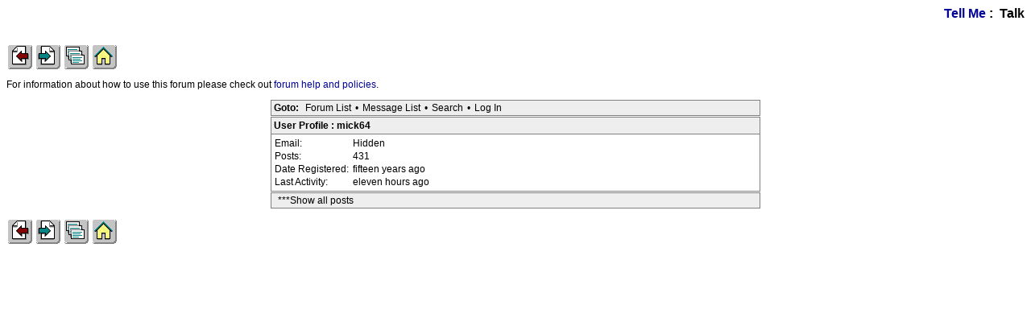

--- FILE ---
content_type: text/html; charset=utf-8
request_url: https://iorr.org/talk/profile.php?1,13409
body_size: 1221
content:
<?xml version="1.0" encoding="utf-8"?><!DOCTYPE html PUBLIC "-//W3C//DTD XHTML 1.0 Transitional//EN" "DTD/xhtml1-transitional.dtd"><html lang="EN"><head><link rel="stylesheet" type="text/css" href="https://iorr.org/talk/css.php?1,css" media="screen" /><link rel="stylesheet" type="text/css" href="https://iorr.org/talk/css.php?1,css_print" media="print" /><script type="text/javascript" src="https://iorr.org/talk/javascript.php?1"></script><title>IORR Talk :: Tell Me</title></head><body onload=""><script type="text/javascript">var utag_data = {
}</script><!-- Loading script asynchronously --><script type="text/javascript">(function(a,b,c,d){
a='//tags.tiqcdn.com/utag/arenadata/iorr/prod/utag.js';
b=document;c='script';d=b.createElement(c);d.src=a;d.type='text/java'+c;d.async=true;
a=b.getElementsByTagName(c)[0];a.parentNode.insertBefore(d,a);
})();</script><div align="center"><div class="PDDiv"><span class="PhorumTitleText PhorumLargeFont">
<a href="https://iorr.org/talk/list.php?1">Tell Me</a>&nbsp;:&nbsp;
Talk
</span><div class="PhorumFloatingText">&nbsp;</div><!-- IORR header start --><p><a href="/news.htm"><img src="../grappage.gif" width="32" height="32" border="0" alt="Previous page" /></a>
<a href="/news.htm"><img src="../granpage.gif" width="32" height="32" border="0" alt="Next page" /></a>
<a href="/talk/"><img src="../graindex.gif" width="32" height="32" border="0" alt="First page" /></a>
<a href="/"><img src="../grahome.gif" width="32" height="32" border="0" alt="IORR home" /></a></p><!-- IORR header finish -->
<!--div style="border:5px solid;padding:10px;font-size:14pt;color:red;font-weight:bold">The IORR forum will be taken down for maintenance at 22:10 (GMT) tonight. The time is now 04:10 (GMT)</div--><P>For information about how to use this forum please
check out <A HREF="/talk/help.htm">forum help and policies</A>.</P><div align="center"><div class="PhorumNavBlock PhorumNarrowBlock" style="text-align: left;"><span class="PhorumNavHeading">Goto:</span>&nbsp;<a class="PhorumNavLink" href="https://iorr.org/talk/index.php">Forum List</a>&bull;<a class="PhorumNavLink" href="https://iorr.org/talk/list.php?1">Message List</a>&bull;<a class="PhorumNavLink" href="https://iorr.org/talk/search.php?1">Search</a>&bull;<a class="PhorumNavLink" href="https://iorr.org/talk/login.php?1">Log In</a></div><div class="PhorumStdBlockHeader PhorumNarrowBlock PhorumHeaderText" style="text-align: left;">User Profile&nbsp;:&nbsp;mick64</div><div class="PhorumStdBlock PhorumNarrowBlock" style="text-align: left;"><table cellspacing="0" border="0"><tr><td nowrap="nowrap">Email:&nbsp;</td><td>Hidden</td></tr><tr><td nowrap="nowrap">Posts:&nbsp;</td><td>431</td></tr><tr><td nowrap="nowrap">Date Registered:&nbsp;</td><td>fifteen years ago</td></tr><tr><td nowrap="nowrap">Last Activity:&nbsp;</td><td>eleven hours ago</td></tr></table></div><div class="PhorumNavBlock PhorumNarrowBlock" style="text-align: left;"><a class="PhorumNavLink" href="https://iorr.org/talk/search.php?1,author=13409,match_type=USER_ID,match_dates=0,match_threads=0">***Show all posts</a></div></div></div></div><!-- IORR footer start --><p><a href="/news.htm"><img src="../grappage.gif" width="32" height="32" border="0" alt="Previous page" /></a>
<a href="/news.htm"><img src="../granpage.gif" width="32" height="32" border="0" alt="Next page" /></a>
<a href="/talk/"><img src="../graindex.gif" width="32" height="32" border="0" alt="First page" /></a>
<a href="/"><img src="../grahome.gif" width="32" height="32" border="0" alt="IORR home" /></a></p><!-- IORR footer finish --><script defer src="https://static.cloudflareinsights.com/beacon.min.js/vcd15cbe7772f49c399c6a5babf22c1241717689176015" integrity="sha512-ZpsOmlRQV6y907TI0dKBHq9Md29nnaEIPlkf84rnaERnq6zvWvPUqr2ft8M1aS28oN72PdrCzSjY4U6VaAw1EQ==" data-cf-beacon='{"version":"2024.11.0","token":"442416a01015491da628eed4478b0edd","r":1,"server_timing":{"name":{"cfCacheStatus":true,"cfEdge":true,"cfExtPri":true,"cfL4":true,"cfOrigin":true,"cfSpeedBrain":true},"location_startswith":null}}' crossorigin="anonymous"></script>
</body></html>